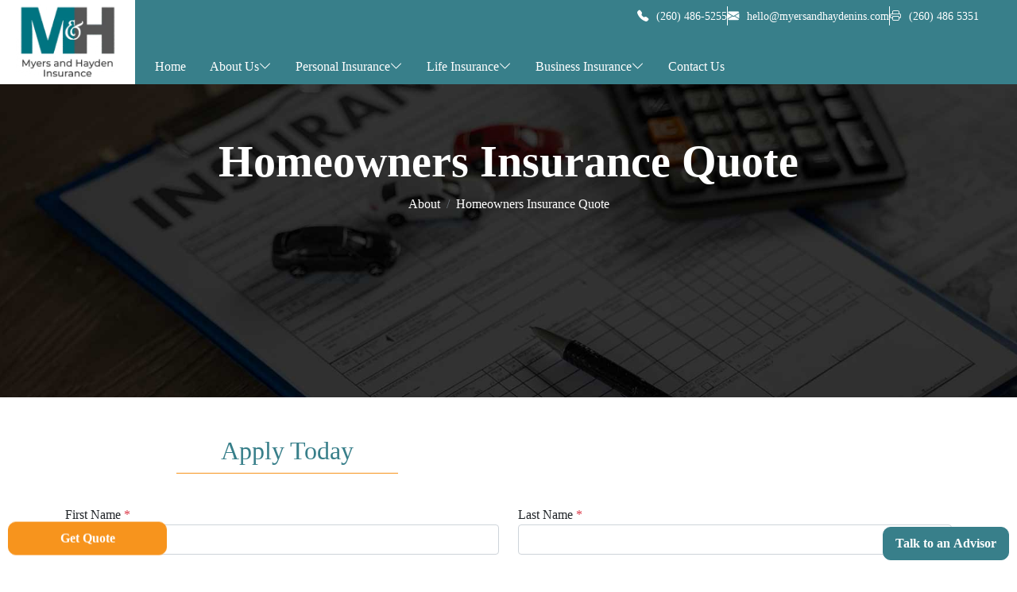

--- FILE ---
content_type: text/html; charset=utf-8
request_url: https://www.myersandhaydenins.com/homeowners-insurance/
body_size: 22256
content:
<!DOCTYPE html>
<html lang="en">
<head>
    <meta charset="utf-8" />
    <meta name="viewport" content="width=device-width, initial-scale=1.0" />
    <title>Homeowners Insurance Quote - MyersHaydenInsurance</title>

    <link rel="shortcut icon" href="/images/fav-icon.png" type="image/x-icon">
    

    <link rel="stylesheet" href="https://cdn.jsdelivr.net/npm/bootstrap-icons@1.11.3/font/bootstrap-icons.min.css">
    <link rel="stylesheet" href="/lib/bootstrap/dist/css/bootstrap.min.css?v=djO3wMl9GeaC_u6K-ic4Uj_LKhRUSlUFcsruzS7v5ms" />
    <link rel="stylesheet" href="/css/slick.css?v=3h45mwconzsKjTUULjY-EoEkoRhXcOIU4l5YAw2tSOU" />
    <link rel="stylesheet" href="/css/stylesheet.css?v=uF9_dV1zX2CAQBA7_WmsaQ0PchHMPaEcnFhRsVFu2pA" />
    <link rel="stylesheet" href="/css/toastr.min.css?v=ENFZrbVzylNbgnXx0n3I1g__2WeO47XxoPe0vkp3NC8" />


    <style>

        /*   #userwayAccessibilityIcon {
                            bottom: -74px !important;
                            top: unset !important;
                            right: -15px !important;
                            left: auto !important;
                        } */

        body .uwy.userway_p1 .userway_buttons_wrapper {
            top: 120px !important;
            left: calc(100vw - 23px) !important;
        }

        /* Resize inner icon (optional) */
        #userwayAccessibilityIcon img,
        #userwayAccessibilityIcon svg {
            width: 100% !important;
            height: 100% !important;
        }

    </style>

</head>
<body>

    <div b-q9i7hilzsg id="loader-wrapper">
        <div b-q9i7hilzsg id="loader"></div>
    </div>
    <div b-q9i7hilzsg class="wrapper">
        
<header>
    <div class="d-flex justify-content-between">

        <div class="logo">
            <div class="logo-img">
                <a href="/"> <img src="/images/MH-logo.png" alt="Logo image" /></a>
            </div>
        </div>
        
        <div class="right-nav-section d-flex flex-column justify-content-between  pe-lg-5 pt-2">
            <div class="top-section  justify-content-end align-items-center d-none d-lg-flex">
                <div class="contact">
                    <a href="tel:+2604865255" class="open-accessibility-text"><i class="bi bi-telephone-fill"></i> (260) 486-5255</a>
                </div>

                <div class="contact">
                    <a href="mailto:hello@myersandhaydenins.com" class="open-accessibility-text"><i class="bi bi-envelope-fill"></i> hello@myersandhaydenins.com</a>
                </div>

                <div class="contact">
                    <a href="fax:hello@myersandhaydenins.com" class="open-accessibility-text"><i class="bi bi-printer"></i>  (260) 486 5351</a>
                </div>
            </div>


            <div class=" d-flex justify-content-end align-items-center  d-lg-none">
               
                <div class="hamburg-menu">
                    <button class="btn hamburg-btn p-1 text-white"><i class="bi bi-list"></i></button>
                </div>
            </div>

            <nav class="navigation-menu">
                <div class="menu-header d-flex justify-content-between align-items-center d-lg-none">
                    <h3 class="mb-0 open-accessibility-text">Menu</h3>

                    <button class="btn menu-close"><i class="bi bi-x-lg"></i></button>
                </div>

                <ul class="list-unstyled">
                    <li><a class=" " href="/">Home</a></li>

                    <li class="drop-link">
                        <a class="d-flex justify-content-between gap-2 open-accessibility-text " href="/about-us">About Us <i class="bi bi-chevron-down"></i></a>
                    
                        <div class="dropdown">
                            <ul>
                                <li><a class=" " href="/independent-agency">Independent Agency</a></li>
                                <li><a class=" " href="/join-us">Join Us</a></li>
                                <li><a class=" " href="/text-opt-in">Text Opt-In</a></li>
                                <li><a class=" " href="/insurance-company">Insurance Carriers</a></li>
                                <li><a class=" " href="/support-center">Service Center</a></li>
                                <li><a class=" " href="/Testimonials">Testimonials</a></li>
                                <li><a class=" " href="/refer-friend">Refer A Friend</a></li>
                                <li><a class=" " href="/quote">Quote</a></li>

                            </ul>
                        </div>

                    </li>

                    <li class="drop-link">
                        <a href="#" class="d-flex justify-content-between gap-2 open-accessibility-text ">Personal Insurance <i class="bi bi-chevron-down"></i></a>

                        <div class="dropdown">
                            <ul>

                                <li><a class=" " href="/auto-insurance">Auto Insurance</a></li>
                                <li><a class=" " href="/home-insurance">Home Insurance</a></li>
                                <li><a class=" " href="/renters-insurance">Renters Insurance</a></li>
                                <li><a class=" " href="/personal-insurance">See All</a></li>
                               
                            </ul>
                        </div>

                    </li>

                    <li class="drop-link">
                        <a href="#" class="d-flex justify-content-between gap-2 ">Life Insurance <i class="bi bi-chevron-down"></i></a>

                        <div class="dropdown">
                            <ul>
                                <li><a class=" " href="/term-life-insurance">Term Life Insurance</a></li>
                                <li><a class=" " href="/Whole-life-insurance">Whole Life Insurance</a></li>
                                <li><a class=" " href="/life-insurance">See All</a></li>
                               
                            </ul>
                        </div>

                    </li>

                    <li class="drop-link">
                        <a href="#" class="d-flex justify-content-between gap-2 ">Business Insurance <i class="bi bi-chevron-down"></i></a>

                        <div class="dropdown">
                            <ul>
                                <li><a class=" " href="/business-owners-insurance">Business Owners Insurance</a></li>
                                <li><a class=" " href="/commercial-umbrella-insurance">Commercial Umbrella Insurance</a></li>
                                <li><a class=" " href="/general-liability-insurance">General Liability Insurance</a></li>
                                <li><a class=" " href="/business-insurance">See All</a></li>
                            </ul>
                        </div>

                    </li>


                    <li><a class=" " class="open-accessibility-text" href="/contact">Contact Us</a></li>
                </ul>

            </nav>

        </div>


    </div>

</header>

        <main b-q9i7hilzsg role="main" >
            
<div class="banner-section">

    <h1 class="d-none">
        Homeowners Insurance Quote
    </h1>

    <div class="inner-banner-content">

        <img src="/images/inner-page-header.jpg" alt="Inner page header">


        <div class="innertop-header-content">
            <h2>Homeowners Insurance Quote</h2>

            <nav aria-label="breadcrumb ">
                <ol class="breadcrumb justify-content-center">
                    <li class="breadcrumb-item"><a href="/">About</a></li>
                    <li class="breadcrumb-item active" aria-current="page">Homeowners Insurance Quote</li>
                </ol>
            </nav>

        </div>

    </div>

</div>



<section class="contact-form-section my-5">
    <div class="container">


        <div class="mt-5">
            <div class="headding-section text-center">
                <h3>Apply Today</h3>
            </div>

            <div class="contact-form pb-4">

                <input type="hidden" name="Subject" value="Homeowners Insurance Quote" />
                <div class="row">
                    <div class="col-12 col-sm-6">
                        <div class="form-group mb-4">
                            <label>First Name <span class="text-danger">*</span></label>
                            <input type="text" name="name" class="form-control">
                        </div>
                    </div>

                    <div class="col-12 col-sm-6">
                        <div class="form-group mb-4">
                            <label>Last Name <span class="text-danger">*</span></label>
                            <input type="text" name="lname" class="form-control">
                        </div>
                    </div>

                    <div class="col-12 col-sm-6">
                        <div class="form-group ">
                            <label>Email <span class="text-danger">*</span></label>
                            <input type="email" name="email" class="form-control">
                        </div>
                    </div>

                    <div class="col-12 col-sm-6">
                        <div class="form-group ">
                            <label>Phone <span class="text-danger">*</span></label>
                            <input type="phone" name="phone" class="form-control">
                        </div>
                    </div>


                    <div class="col-12">
                        <div class="form-group mb-4">
                            <label>Message <span class="text-danger">*</span></label>
                            <textarea class="form-control textarea" name="message"></textarea>
                        </div>
                    </div>
                </div>

                <div class="form-group mb-4">
                    <div class="form-group">
                        <fieldset class="captchaField">
                            <span id="SuccessMessage" class="success">Thanks! , you can now fill the form!</span>
                            <input type="text" id="UserCaptchaCode" class="CaptchaTxtField" name="captcha" placeholder='Enter Captcha'>
                            <span id="WrongCaptchaError" class="error"></span>
                            <div class='CaptchaWrap d-flex align-items-center mb-1 gap-1'>
                                <div id="CaptchaImageCode" class="CaptchaTxtField">
                                    <canvas id="CapCode" class="capcode" width="300" height="80"></canvas>
                                </div>
                                <button type="button" class="ReloadBtn" onclick='CreateCaptcha();'>
                                    <img src="/images/refresh-ic.svg" />
                                </button>
                            </div>
                        </fieldset>
                    </div>
                </div>

                <div class="form-group mb-4">
                    <p id="consent">
                        <input type="checkbox" class="form-check-input me-2" id="consent_tag" name="sms_consent" value="something">
                        By agreeing to receive text messages from Myers & Hayden Insurance ("The Agency"), you authorize the Agency
                        and its representatives to send messages about your insurance policies, transactions, and other services. You c
                        onfirm that you are the owner or authorized user of the mobile number provided. Please notify us if this changes.
                        You are responsible for any message and data charges. The Agency's <a href="/privacy-policy"> Privacy Policy</a> is available on our website, and
                        a hard copy can be requested. If you do not agree with these terms, do not submit the form. To stop receiving messages,
                        text STOP to The Agency. To opt back in, you'll need to resubmit this consent form.
                    </p>
                </div>

                <div>
                    <button class="btn view-more-btn py-2 d-flex gap-2 align-items-center w-auto sendQuoteMailjs">Submit <i class="bi bi-arrow-right"></i></button>
                </div>


            </div>

        </div>

    </div>

</section>

        </main>



        <section b-q9i7hilzsg id="quote-section" class="quote-section">
            <div b-q9i7hilzsg id="get-quote" class="get-quote ">

                <div b-q9i7hilzsg class="quote-body">
                    <ul b-q9i7hilzsg class="ps-0">
                        <li b-q9i7hilzsg>
                            <a href="/auto-insurance-3">Auto Insurance</a>
                        </li>

                        <li b-q9i7hilzsg>
                            <a href="/homeowners-insurance">Homeowners Insurance</a>
                        </li>

                        <li b-q9i7hilzsg>
                            <a href="/renters-insurance-2">Renters Insurance</a>
                        </li>

                        <li b-q9i7hilzsg>
                            <a href="/motorcycle-insurance-quote">Motorcycle Insurance</a>
                        </li>

                        <li b-q9i7hilzsg>
                            <a href="/bond-request-quote">Bond Request Form</a>
                        </li>


                        <li b-q9i7hilzsg>
                            <a href="/commercial-auto-insurance-quote">Commercial Auto Insurance</a>
                        </li>

                        <li b-q9i7hilzsg>
                            <a href="/general-liability-insurance-quote">General Liability Insurance</a>
                        </li>

                        <li b-q9i7hilzsg>
                            <a href="/business-owners-bop-quote">Business Owners (BOP) Insurance</a>
                        </li>
                    </ul>
                </div>

                <div b-q9i7hilzsg class="d-flex justify-content-between w-100">
                    <button b-q9i7hilzsg class="btn view-more-btn get-quote-btn">Get Quote</button>

                    <a href="/contact">
                        <button b-q9i7hilzsg class="btn view-more-btn fill-button">Talk to an Advisor</button>
                    </a>
                </div>
                
                

            </div>
        </section>


        <footer>
    <div class="container">

        <div class="footer-top">
            <div class="logo-img mb-4">
                <img src="/images/MH-logo-white.png" alt="logo">
            </div>
            <p>Since 1988, Myers & Hayden Insurance has helped Indiana families and businesses make confident insurance choices with competitive coverage and responsive support.</p>

            <ul class="list-unstyled d-sm-flex flex-wrap  gap-3 justify-content-center">
                <li><i class="bi bi-telephone-fill"></i> 260-486-5255 </li>
                <li class="d-none d-md-block">|</li>
                <li><i class="bi bi-envelope-fill"></i> hello@myersandhaydenins.com</li>
                <li class="d-none d-md-block">|</li>
                <li><i class="bi bi-geo-fill"></i> 3490 Stellhorn Rd Fort Wayne IN 46815</li>
            </ul>
            <p>Based in Fort Wayne; serving Indiana, Ohio, Illinois, and Michigan.</p>

            <ul class="follow-me d-flex justify-content-center gap-3 list-unstyled">
                <li> <a href="#" target="_blank"><i class="bi bi-facebook"></i></a></li>
                <li> <a href="#" target="_blank"><i class="bi bi-instagram"></i></a></li>
            </ul>

            <ul class="list-unstyled">
                <li><a class="text-white" href="https://www.myersandhaydenins.com/images/mayer-sitemap.xml">Sitemap</a></li>
            </ul>
        </div>

        <div class="foot-bot pb-5">
            <div class="row">
                <div class="col-12 col-sm-6 col-lg-4">
                    <h3>Personal Insurance</h3>

                    <ul class=" list-unstyled">
                        <li><a class="d-flex align-items-center gap-2" href="/home-insurance"><i class="bi bi-arrow-right-short"></i> Home Insurance</a></li>
                        <li><a class="d-flex align-items-center gap-2" href="/condo-insurance"><i class="bi bi-arrow-right-short"></i> Condo Insurance</a></li>
                        <li><a class="d-flex align-items-center gap-2" href="/individual-health-insurance"><i class="bi bi-arrow-right-short"></i> Individual Health Insurance</a></li>
                        <li><a class="d-flex align-items-center gap-2" href="/rv-insurance"><i class="bi bi-arrow-right-short"></i> RV Insurance</a></li>
                        <li><a class="d-flex align-items-center gap-2" href="/personal-insurance"><i class="bi bi-arrow-right-short"></i> See All</a></li>
                    </ul>
                </div>

                <div class="col-12 col-sm-6 col-lg-4">
                    <h3>Business Insurance</h3>
                    <ul class="list-unstyled">
                        <li><a class="d-flex align-items-center gap-2" href="/business-owners-insurance"><i class="bi bi-arrow-right-short"></i> Business Owners</a> </li>
                        <li><a class="d-flex align-items-center gap-2" href="/commercial-umbrella-insurance"><i class="bi bi-arrow-right-short"></i> Commercial Umbrella</a> </li>
                        <li><a class="d-flex align-items-center gap-2" href="/general-liability-insurance"><i class="bi bi-arrow-right-short"></i> General Liability</a> </li>
                        <li><a class="d-flex align-items-center gap-2" href="/cyber-liability-insurance"><i class="bi bi-arrow-right-short"></i> Cyber Liability Insurance</a> </li>
                        <li><a class="d-flex align-items-center gap-2" href="/business-insurance"><i class="bi bi-arrow-right-short"></i> See All</a> </li>
                    </ul>
                </div>


                <div class="col-12 col-sm-6 col-lg-4">
                    <h3>Life Insurance</h3>

                    <ul class="list-unstyled">
                        <li><a class="d-flex align-items-center gap-2" href="/key-person-life-insurance"><i class="bi bi-arrow-right-short"></i> Key Person Life Insurance</a> </li>
                        <li><a class="d-flex align-items-center gap-2" href="/term-life-insurance"><i class="bi bi-arrow-right-short"></i> Individual Life Insurance</a> </li>
                        <li><a class="d-flex align-items-center gap-2" href="/Whole-life-insurance"><i class="bi bi-arrow-right-short"></i> Mortgage Protection Insurance</a> </li>
                        <li><a class="d-flex align-items-center gap-2" href="/life-insurance"><i class="bi bi-arrow-right-short"></i> See All</a> </li>
                    </ul>
                </div>


            </div>
        </div>

        <div class="foot-end text-center d-flex flex-column flex-md-row justify-content-between align-items-center">
            <ul class="list-unstyled d-flex justify-content-center justify-content-md-end mb-0">
                <li>
                    <a href="/privacy-policy">Privacy Policy</a>
                </li>
                <li>|</li>
                <li>
                    <a href="/terms-and-conditions">Terms & Conditions</a>
                </li>
            </ul>
            <p class="mb-0">
                ©2025 Myers & Hayden Insurance
             </p>

        </div>
    </div>
</footer>

    </div>


    <script src="/lib/jquery/jquery.min.js?v=meaR-uXojrNrr7JHWLNfD5kHCClfjyq-IiGJHjKPd2o"></script>
    <script src="/lib/bootstrap/dist/js/bootstrap.bundle.min.js?v=fh8VA992XMpeCZiRuU4xii75UIG6KvHrbUF8yIS_2_4"></script>
    <script src="/js/slick.min.js?v=DHF4zGyjT7GOMPBwpeehwoey18z8uiz98G4PRu2lV0A"></script>
    <script src="/js/capcha.js?v=Yw8reLVwJsuWgk_9ZGUpgF4Ipybq3My7gswDhBR6f5o"></script>
    <script src="/js/main.js?v=OE1pmYi9IpWaQCAjlaA8N93Frpu13c1rR4V8f9T8tnU"></script>
    <script src="/js/common.js?v=bC_4eOqMdVSDYRMeZAFob0W1op3Tma5EKY8CY8S_cwE"></script>
    <script src="/js/toastr.min.js?v=3blsJd4Hli_7wCQ-bmgXfOdK7p_ZUMtPXY08jmxSSgk"></script>
    
    
    <script src="/js/quoteMail.js?v=16TaEGObetrUCR2kKhg59g_x1Y_21soNJkrpjeLhkyw"></script>

    

    <script>
        (function (d) {
            var s = d.createElement("script");
            s.setAttribute("data-account", "aB123cD456");
            s.setAttribute("src", "https://cdn.userway.org/widget.js");
            (d.body || d.head).appendChild(s);
        })(document);
    </script>

    <script>
        window.addEventListener('scroll', function () {
            const button = document.getElementById('get-quote');
            const footer = document.getElementById('quote-section');
            const footerTop = footer.getBoundingClientRect().top;
            const windowHeight = window.innerHeight;

            if (footerTop <= windowHeight) {
                button.classList.add('position-relative');
            } else {
                button.classList.remove('position-relative');
            }
        });
    </script>

    <script>
        $(document).ready(function () {
            // Toggle the box when button is clicked
            $('.get-quote-btn').on('click', function (e) {
                e.stopPropagation(); // prevent the click from bubbling
                $('.quote-body').slideToggle();
            });

            // Close the box when clicking outside
            $(document).on('click', function (e) {
                if (!$(e.target).closest('.quote-body, .get-quote-btn').length) {
                    $('.quote-body').slideUp();
                }
            });
        });
    </script>


</body>
</html>


--- FILE ---
content_type: text/css
request_url: https://www.myersandhaydenins.com/css/stylesheet.css?v=uF9_dV1zX2CAQBA7_WmsaQ0PchHMPaEcnFhRsVFu2pA
body_size: 36363
content:
* {
  margin: 0;
  padding: 0;
  box-sizing: border-box;
}

:root {
    --primary-color: #387F8A;
    --secondary-color: #565656;
    --darkgrey-color: #3d3d3d;
    --grey-color: #9C9C9C;
    --grey-lightcolor: #F1F1F1;
    --color-orange: #F7941D;
}

body {
  width: 100%;
  font-family: "Poppins";
}

h1, h2, h3, h4, h5, h6, .btn, .h1, .h2, .h3, .h4, .h5, .h6 {
  font-family: "Playfair Display";
  font-weight: 600;
}

a {
  text-decoration: none;
  color: #000;
}
a:hover {
  color: #000;
}

.text-primery {
  color: var(--secondary-color);
}

.wrapper {
  width: 100%;
}

.banner-section {
  width: 100%;
}

main{
    margin-top:100px;
}

header {
  position: fixed;
  top: 0;
  left: 0;
  right: 0;
  background: var(--primary-color);
  z-index: 999;
  transition: 0.7s ease-in-out;
}
header .container-fluid {
  width: 85%;
}
header .top-section .contact {
  border-right: solid 1px #fff;
  padding-inline: 20px;
}
header .top-section .contact:last-child {
  border-right: none;
}
header .top-section .contact a {
  font-size: 0.9rem;
  color: #fff;
  text-decoration: none;
}
header .top-section .contact a i {
  margin-right: 6px;
}
    header .logo .logo-img {
        background: #fff;
        padding: 5px 20px;
        width: 170px;
        display: flex;
        justify-content: center;
    }
/*header .logo .logo-img {
  width: 100px;
}*/
header .logo .logo-img img {
  width: 100%;
}
header .right-nav-section {
  width: calc(100% - 180px);
}
header .navigation-menu ul {
  display: flex;
  justify-content: end;
  margin-bottom: 0;
}
header .navigation-menu ul li a {
  text-decoration: none;
  color: #fff;
  font-size: 1rem;
  padding: 10px 15px;
  display: block;
  transition: 0.5s ease;
  position: relative;
}
header .navigation-menu ul li a:after {
  content: "";
  width: 0;
  height: 2px;
  background: var(--color-orange);
  position: absolute;
  bottom: 0;
  left: 0;
  transition: 0.5s ease;
}
header .navigation-menu ul li a.active:after {
  content: "";
  width: 100%;
}
header .navigation-menu ul li a:hover:after {
  content: "";
  width: 100%;
}
header .navigation-menu ul li.drop-link {
  position: relative;
}
header .navigation-menu ul li.drop-link .dropdown {
  display: none;
  position: absolute;
  top: 100%;
  left: 0;
  width: 250px;
  background: #fff;
  box-shadow: 2px 3px 10px -3px rgba(0, 0, 0, 0.28);
  color: #000;
}
header .navigation-menu ul li.drop-link .dropdown ul {
  display: block;
  padding-left: 0;
}
header .navigation-menu ul li.drop-link .dropdown ul li {
  list-style: none;
}
header .navigation-menu ul li.drop-link .dropdown ul li a {
  color: #000;
}
header .navigation-menu ul li.drop-link .dropdown ul li.subdrop .subdrop-down {
  display: none;
  position: absolute;
  top: 85%;
  left: 100%;
  width: 250px;
  background: #fff;
  color: #000;
  box-shadow: 2px 3px 10px -3px rgba(0, 0, 0, 0.28);
}
header .navigation-menu ul li.drop-link .dropdown ul li.subdrop .subdrop-down ul {
  display: block;
  padding-left: 0;
}
header .navigation-menu ul li.drop-link .dropdown ul li.subdrop .subdrop-down ul li {
  list-style: none;
}
header .navigation-menu ul li.drop-link .dropdown ul li.subdrop .subdrop-down ul li a {
  color: #000;
}
header .navigation-menu ul li.drop-link .dropdown ul li.subdrop .subdrop-down.left-drop {
  left: -100%;
}
header .navigation-menu ul li.drop-link .dropdown ul li.subdrop:hover .subdrop-down {
  display: block;
}
header .navigation-menu ul li.drop-link:hover .dropdown {
  display: block;
}

/*.scroll-down header {
  transform: translate3d(0, -100%, 0);
}

.scroll-up header {
  transform: none;
  box-shadow: 0 0.5rem 1rem rgba(0, 0, 0, 0.15) !important;
}*/

    header.scroll-down {
        /*transform: translate3d(0, -100%, 0);*/
        top: -100% !important;
    }

    header.scroll-up {
        /*transform: none;*/
        top: 0 !important;
        box-shadow: 0 0.5rem 1rem rgba(0, 0, 0, 0.15) !important;
    }

.scroll-down .logo-section img {
  width: 60px;
}

.banner-content {
  width: 100%;
  /*height: 900px;*/
  position: relative;
}
/*.banner-content::before {
  content: "";
  width: 100%;
  height: 100%;
  left: 0;
  top: 0;
  position: absolute;
  z-index:1;
  background: linear-gradient(90deg, #101A11 14.62%, rgba(16, 26, 17, 0) 98.05%);
}*/
.banner-content video {
  width: 100%;
  height: 100%;
  object-fit: cover;
}
.banner-content .banner-data {
  position: absolute;
  max-width: 910px;
  top: 50%;
  left: 50%;
  padding: 40px;
  z-index:3;
  transform: translate(-50%, -50%);
  text-align:center;
  color: #fff;
}
.banner-content .banner-data h2 {
  font-size: 3rem;
  margin-bottom: 1rem;
}
.banner-content .banner-data p {
  font-size: 1rem;
  margin-bottom: 2.5rem;
}
.banner-content .banner-data .btn {
  background: #fff;
  color: var(--primary-color);
  padding:10px;
  font-size: 1.2rem;
  width: 160px;
}

    .banner-content .banner-data .btn i{
        transition:all 0.5s ease-in-out;
    }

.banner-content .banner-data .btn:hover {
  background: var(--primary-color);
  color:#fff;
}

    .banner-content .banner-data .btn:hover i{
        margin-left: 10px;
    }
        .icon-img {
  width: 80px;
  margin: 0 auto;
  margin-bottom: 20px;
}
.icon-img img {
  width: 100%;
}

.banner-bottom-section {
  margin-top: -80px;
  position: relative;
  z-index:4;
}
    .banner-bottom-section .main-service-box {
        width: 100%;
        padding: 20px 15px;
        background: #fff;
        border-radius: 12px;
        box-shadow: 0 0.5rem 1.2rem rgba(0, 0, 0, 0.096) !important;
        position:relative;
    }

    .banner-bottom-section .main-service-box:after {
        content:'';
        width:60%;
        height:2px;
        position:absolute;
        bottom:0;
        left:0;
        right:0;
        margin:0 auto;
        z-index:9;
        background:var(--color-orange);
        transition:all 0.5s ease-in-out;
    }
        .banner-bottom-section .main-service-box a {
  color: #000;
}
.banner-bottom-section .main-service-box .icon-img {
  width: 40px;
  margin: 0 auto;
  margin-bottom: 20px;
  transition: 0.5s ease;
}
.banner-bottom-section .main-service-box .icon-img img {
  width: 100%;
}
.banner-bottom-section .main-service-box h4 {
  font-size: 1.1rem;
  text-align: center;
  margin-bottom: 1.2rem;
  transition: 0.5s ease;
}
.banner-bottom-section .main-service-box:hover .icon-img {
  transform: scale(1.1);
}
.banner-bottom-section .main-service-box:hover h4 {
  color: var(--secondary-color);
}

        .banner-bottom-section .main-service-box:hover:after {
            width:90%;
        }

.headding-section {
  margin-bottom: 50px;
  width: 50%;
  margin-inline: auto;
  position: relative;
}
.headding-section h3 {
  font-size: 2rem;
  color: var(--primary-color);
  font-weight: 400;
}
.headding-section h5 {
  font-size: 1.5rem;
  color: var(--secondary-color);
  font-weight: 400;
  font-family: "Poppins";
  width: fit-content;
  margin: 0 auto;
  background: #fff;
  padding: 2px 5px;
  position: relative;
}
/*.headding-section h5:before {
  content: "";
  position: absolute;
  width: 40px;
  height: 1px;
  top: 50%;
  transform: translateY(-50%);
  left: -55px;
  background: var(--secondary-color);
}
.headding-section h5:after {
  content: "";
  position: absolute;
  width: 40px;
  height: 1px;
  top: 50%;
  transform: translateY(-50%);
  left: unset;
  right: -55px;
  background: var(--secondary-color);
}*/
.headding-section h6 {
  font-size: 1.1rem;
  color: #000;
  font-weight: 300;
}
.headding-section:after {
  content: "";
  width: 50%;
  height: 1px;
  position: absolute;
  bottom: -10px;
  left: 0;
  right: 0;
  margin: 0 auto;
  background: var(--color-orange);
}
.headding-section.left-heading {
  margin-inline: unset;
  width: 100%;
}
.headding-section.left-heading h5 {
  margin: unset;
}
.headding-section.left-heading h5:before {
  display: none;
}
.headding-section.left-heading:after {
  margin: 0;
  left: 0;
}

.view-more-btn {
    background: #fff;
    color: var(--color-orange);
    border: solid 1px var(--color-orange);
    font-size: 1rem;
    padding: 8px 15px;
    white-space: nowrap;
    border-radius: 10px;
    transition:all 0.2s ease-in-out;
}
    .view-more-btn i {
        transition: all 0.6s ease-in-out;
    }

    .view-more-btn:hover {
        background: var(--color-orange);
        color: #fff;
    }

    .view-more-btn:hover i{
       margin-left:10px;
    }

    .view-more-btn.fill-button {
        background:var(--primary-color);
        color:#fff;
        border-color:var(--primary-color);
    }

    .view-more-btn.fill-button:hover {
        background: var(--color-orange);
        color: #fff;
        border-color: var(--primary-color);
    }

.why-choose-section {
    background: var(--primary-color);
    position: relative;
    margin-top: 30px;
}

/*    .why-choose-section:after {
        content: '';
        width: 100px;
        height: 100%;
        position: absolute;
        top: 0;
        left: unset;
        right: 0;
        background: var(--darkgrey-color);
        z-index: 1;
    }

    .why-choose-section:before {
        content: '';
        width: 100px;
        height: 100%;
        position: absolute;
        top: 0;
        left: 0;
        right: unset;
        background: var(--darkgrey-color);
        z-index: 1;
    }*/

.steps-row .card .h4{
    color:var(--grey-color);
    font-size:1.2rem;
    position:absolute;
    right:10px;
    top:10px;
}

    .why-choose-section .headding-section h5, .why-choose-section .headding-section h3, .why-choose-section p {
        color: #fff;
        text-align: center;
        background: none;
    }

.abot-img {
    border-radius: 10px;
    overflow: hidden;
}

 .abot-img img {
   transition:all 0.5s ease-in-out;
 }

.abot-img:hover img {
    transform:scale(1.1);
}

.about-section .about-img-content {
    background:var(--primary-color);
    padding:20px;
    text-align:center;
    color:#fff;
    display:flex;
    align-items:center;
    height:100%;
}

    .about-section .about-img-content.about-end{
        background:var(--secondary-color);
    }

    .about-section .abot-img .profile-photo {
        width: 280px;
        height: 330px;
        position: absolute;
        right: 30px;
        top: 50%;
        transform: translateY(-70%);
        z-index: 9;
        border: solid 20px #fff;
    }
.about-section .abot-img .profile-photo img {
  width: 100%;
  height: 100%;
  object-fit: cover;
}
.about-section .about-card .card-img {
  width: 70px;
  height: 70px;
  background: #fff;
  border-radius: 50%;
  padding: 12px;
  margin: 0 auto;
  box-shadow: 2px 2px 10px -2px rgba(0, 0, 0, 0.2392156863);
  margin-bottom: 16px;
}
.about-section .about-card .card-img img {
  width: 100%;
  height:100%;
}

.about-right-img .about-box-img {
    width:100%;
    overflow:hidden;
    border-radius:12px;
}

.about-right-img .about-box-img img{
    width: 100%;
    height:100%;
    object-fit:cover;
    transition:all 0.5s ease-in-out;
}

    .about-right-img .about-box-img img:hover {
        transform:scale(1.1);
    }

.trusted-independent .card {
    background: var(--primary-color);
    padding: 15px;
    color: #fff;
    border: none;
    border: solid 1px transparent;
    transition:all 0.5s ease-in-out;
}

.trusted-independent .card-row .col-12:nth-child(3n+1) .card{
    background:var(--secondary-color);
}

    .trusted-independent .card:hover, .trusted-independent .card-row .col-12:nth-child(3n+1) .card:hover {
        background: #fff;
        border: solid 1px var(--primary-color);
        color: var(--primary-color) !important;
    }

.trusted-independent .card p {
    font-size: 0.9rem;
}
    .trusted-independent .card .card-icon {
        width: 70px;
        height: 70px;
        margin:0 auto;
        padding:15px;
        /*margin-top:-35px;*/
        border-radius:50%;
        overflow:hidden;
        background:#fff;
        margin-bottom:20px;
    }

    .trusted-independent .card .card-icon img{
        width:100%;
    }


.what-make-special-section .card {
    background:var(--primary-color);
    color:#fff;
    border-radius:0;
}

.what-make-special-section .card ul li{
    margin-bottom:10px;
}

.what-make-special-section  .col-12:last-child .card {
    background: var(--secondary-color);
}

.aword-section .card .card-icon {
    width:70px;
    height:70px;
    border-radius:50%;
    overflow:hidden;
    padding:15px;
    margin:0 auto;
    border:solid 1px var(--primary-color);
    margin-bottom:10px;
}

.aword-section .card {
    height:100%;
    border-radius:12px;
}

.aword-section .card h5{
    text-align:center;
    color:var(--primary-color);
    margin-bottom:20px;
}

.aword-section .card strong {
    border-radius:20px;
    border:solid 1px var(--secondary-color);
    color:var(--secondary-color);
    padding:1px 8px;
    font-size:0.8rem;
}

.benifits-section{
    background:url(../images/benifits.jpg) no-repeat top;
    background-size:cover;
    background-attachment:fixed;
    height:300px;
}

.servicess-section .service-card {
    border-radius: 12px;
    border: none;
    overflow: hidden;
    margin: 0 auto;
    box-shadow: 2px 2px 10px -2px rgba(0, 0, 0, 0.2392156863);
    height: 100%;
    padding-block: 20px;
    justify-content: space-between;
}

.servicess-section .service-card .h5{
    margin-bottom:15px;
    display:block;
}
    .servicess-section .service-card .card-img {
  width: 90%;
  height: 250px;
  margin:0 auto;
  position: relative;
}
.servicess-section .service-card .card-img img {
  width: 100%;
  height: 100%;
  object-fit: cover;
  border-radius: 12px;
  transition: 0.7s ease;
}
.servicess-section .service-card .card-img .card-icon {
  width: 60px;
  height: 60px;
  position: absolute;
  bottom: -20px;
  right: 10px;
  left:unset;
  padding: 10px;
  background: #fff;
  border-radius: 12px;
  box-shadow: 1px 2px 10px -2px rgba(0, 0, 0, 0.233);
}
.servicess-section .service-card .card-img .card-icon img {
  width: 90%;
  object-fit: unset;
}
.servicess-section .service-card:hover .card-img img {
  transform: scale(1.1);
}

.independent-agency .service-card .card-img{
    height:70px;
    background:var(--primary-color);
}

.sell-property-section .property-bg {
    background: var(--grey-lightcolor);
    padding-inline: 50px;
    padding-block: 50px;
    display: flex;
    align-items: center;
}
.sell-property-section .property-img {
  height: 100%;
}
.sell-property-section .property-img img {
  height: 100%;
  object-fit: cover;
}

.mortagage-add-section {
  width: 100%;
  background: url(../images/mortgage-image.jpg) no-repeat top;
  background-attachment: fixed;
  background-size: cover;
  padding-block: 80px;
}
.mortagage-add-section .mortagage-add-box {
  background: rgba(39, 59, 86, 0.91);
  padding: 100px;
  color: #fff;
}
.mortagage-add-section .mortagage-add-box h3, .mortagage-add-section .mortagage-add-box h6 {
  font-weight: 300;
}
.mortagage-add-section .mortagage-add-box h6 {
  margin-bottom: 100px;
}

.paginator .arrow {
  position: absolute;
  top: 50%;
  transform: translateY(-50%);
  z-index: 9;
  background: #fff;
  width: 45px;
  height: 45px;
  border: solid 1px var(--color-orange);
  color: var(--color-orange);
}
.paginator .arrow.next, .paginator .arrow.next2 {
  right: -20px;
  left: unset;
}
.paginator .arrow.prev, .paginator .arrow.prev2 {
  left: -20px;
}
    .paginator .arrow:hover {
        background: var(--color-orange);
        color: #fff;
    }

.carol-vilani-slider-section {
  width: 100%;
}
    .carol-vilani-slider-section .slide-box {
        position: relative;
        width: 100%;
        height: 300px;
        margin-inline: 10px;
        overflow: hidden;
        
    }
.carol-vilani-slider-section .slide-box iframe {
  width: 100%;
  height: 100%;
}
.carol-vilani-slider-section .slide-box img {
  width: 100%;
  height: 100%;
  object-fit: cover;
  transition: 0.5s;
}
.carol-vilani-slider-section .slide-box .video-ic {
  position: absolute;
  top: 50%;
  left: 50%;
  transform: translate(-50%, -50%);
  z-index: 9;
  opacity: 0.8;
  font-size: 3rem;
}
.carol-vilani-slider-section .slide-box:hover img {
  transform: scale(1.1);
}
.carol-vilani-slider-section .slide-box:hover .video-ic {
  opacity: 1;
}

.recently-sold-section .recently-sold-box {
  overflow: hidden;
}
.recently-sold-section .recently-sold-box img {
  transition: 0.5s;
}
.recently-sold-section .recently-sold-box iframe {
  width: 100%;
  height: 600px;
}
.recently-sold-section .recently-sold-box .video-ic {
  position: absolute;
  top: 50%;
  left: 50%;
  transform: translate(-50%, -50%);
  z-index: 9;
  opacity: 0.8;
  font-size: 3rem;
}
.recently-sold-section .recently-sold-box:hover img {
  transform: scale(1.1);
}
.recently-sold-section .recently-sold-box:hover .video-ic {
  opacity: 1;
}

.services-section .card {
  border: solid 1px var(--grey-color);
}
.services-section .card h3 {
  font-size: 1.2rem;
}
.services-section .card h6 {
  margin-bottom: 2rem;
}
.services-section .card:hover {
  border-color: var(--secondary-color);
}
.services-section .card:hover h3 {
  color: var(--secondary-color);
}

.what-weserve-section .what-weserv-image {
  width: 100%;
  height: 100%;
}
.what-weserve-section .what-weserv-image video {
  width: 100%;
  height: 100%;
}
.what-weserve-section .what-weserv-image img {
  width: 100%;
  height: 100%;
  object-fit: cover;
}
.what-weserve-section .what-weserv-content {
  height: 100%;
}
.what-weserve-section .what-weserv-content .row {
  height: 100% !important;
}
.what-weserve-section .what-weserv-content .what-weserve-inner-box {
  background: var(--grey-lightcolor);
  padding: 20px;
  height: 100%;
  padding-bottom: 40px;
}

.Testimonials-section .Testimonials-slide .slick-list {
    /* display: flex;
    align-items: stretch;*/
    padding: 10px 3px;
}

.Testimonials-section .Testimonials-slide .slide-box {
    text-align: center;
    /*flex: 1;*/
    margin-inline: 10px;
    padding-inline: 60px;
    padding-block: 45px;
    box-shadow: 2px 2px 10px -2px rgba(0, 0, 0, 0.2392156863);
    border-radius: 12px;
    background:#fff;
    position:relative;
    z-index:1;
}
.Testimonials-section .Testimonials-slide .slide-box .profile-img {
  width: 60px;
  height: 60px;
  margin: 0 auto;
  border-radius: 50%;
  overflow: hidden;
  margin-bottom: 2rem;
}
.Testimonials-section .Testimonials-slide .slide-box .profile-img img {
  width: 100%;
  height: 100%;
  object-fit: cover;
}
.Testimonials-section .Testimonials-slide .slide-box p {
  position: relative;
}
.Testimonials-section .Testimonials-slide .slide-box p img {
  width: 30px;
  position: absolute;
  z-index: -1;
}
.Testimonials-section .Testimonials-slide .slide-box p img.top {
  top: -30px;
  left: -20px;
}
.Testimonials-section .Testimonials-slide .slide-box p img.bot {
  bottom: -40px;
  top: unset;
  left: unset;
  right: 0;
}
.Testimonials-section .Testimonials-slide .slide-box.slick-active:after {
  border-left: solid 2px var(--grey-color);
}
.Testimonials-section .Testimonials-slide .slick-list {
  position: relative;
}
/*.Testimonials-section .Testimonials-slide .slick-list:after {
  content: "";
  width: 1px;
  height: 100%;
  position: absolute;
  background: var(--grey-color);
  top: 0;
  left: 0;
  right: 0;
  margin: 0 auto;
}
*/

.Testimonials-card {
    background: var(--primary-color);
    height:100%;
    color:#fff;
}

.Testimonials-section .card{
    border-radius:12px;
}

    .Testimonials-section .card:after {
        content: '';
        width: 60%;
        height: 2px;
        position: absolute;
        bottom: 0;
        left: 0;
        right: 0;
        margin: 0 auto;
        z-index: 9;
        background: var(--color-orange);
        transition: all 0.5s ease-in-out;
    }


    .Testimonials-section .card:hover:after {
        width: 90%;
    }

.Testimonials-section .card .review-star li .bi {
    color: var(--color-orange);
    font-size: 1.2rem;
}

    .Testimonials-slide-card {
        background: var(--secondary-color);
    }

.Testimonials-slide-card .paginator .arrow {
    transform: none;
}

.contact-form-section .contact-map {
    width: 100%;
    position: relative;
    height: 100%;
}
.contact-form-section .contact-map iframe {
  width: 100%;
  height: 100%;
}
.contact-form-section .contact-map .map-content {
  position: absolute;
  width: 100%;
  padding: 20px;
  bottom: 10px;
  left: 0;
  background: var(--primary-color);
  color: #fff;
}
.contact-form-section .contact-map .map-content a {
  text-decoration: none;
  color: #fff;
  font-size: 1rem;
}

.form-control {
  padding-block: 0.9rem;
}

.textarea {
  height: 160px;
}


.insurance-section .insurance-box-left {
    background:var(--primary-color);
}

    .insurance-section .insurance-box-left .insurance-section-image {
        width:80%;
        height:100%;
        margin-left:auto;
    }

    .insurance-section .insurance-box-left .insurance-section-image img{
        width: 100%;
        height:100%;
        object-fit:cover;
        margin-left: auto;
    }

.insurance-section .insurance-box-right{
    background:var(--secondary-color);
}

    .insurance-section .insurance-box-right .insurance-section-content {
        width:80%;
        background:#fff;
        height:100%;
        padding:50px;
    }

footer {
    background: var(--primary-color);
    color: #fff;
    padding-top: 40px;
}
footer .footer-top {
  text-align: center;
  border-bottom: solid 1px var(--grey-lightcolor);
  margin-bottom: 20px;
}
footer .footer-top .logo-img {
  width: 250px;
  margin: 0 auto;
  margin-bottom: 20px;
}
footer .footer-top .logo-img img {
  width: 100%;
}
footer .foot-bot h3 {
  font-size: 1.2rem;
  margin-bottom: 1rem;
}
footer .foot-bot ul li {
  font-size: 0.9rem;
  font-weight: 300;
}
footer .foot-bot ul li a {
  text-decoration: none;
  color: #fff;
  padding-block:10px;
  display:block;
}

    footer .foot-bot ul li a i{
        transition:all 0.5s ease-in-out;
    }

    footer .foot-bot ul li a:hover i {
        margin-right:6px;
    }

footer .foot-bot ul.company-profile-logo li a {
  width: 150px;
  display: block;
}
footer .foot-bot ul.company-profile-logo li a img {
  width: 100%;
}
footer .follow-me {
  gap: 20px;
}
footer .follow-me li a {
  font-size: 2rem;
  color: #fff;
}
footer .foot-end {
  padding-block: 10px;
  border-top: solid 1px #fff;
}
footer .foot-end p {
  font-size: 0.9rem;
}
footer .foot-end p a {
  color: #fff;
}
footer .foot-end ul li a {
  color: #fff;
  text-decoration: none;
  font-size: 0.9rem;
  padding: 0 10px;
}

.overly {
  display: none;
  background: rgba(0, 0, 0, 0.199);
  position: fixed;
  top: 0;
  left: 0;
  width: 100%;
  height: 100vh;
}
.overly.show {
  display: block;
}

.inner-banner-content {
  width: 100%;
  height: 400px;
}
.inner-banner-content img {
  width: 100%;
  height: 100%;
  object-fit: cover;
}
.inner-banner-content .innertop-header-content {
  position: absolute;
  left: 0;
  right: 0;
  margin: 0 auto;
  top: 170px;
  width: fit-content;
  text-align: center;
}
.inner-banner-content .innertop-header-content h2 {
  color: #fff;
  font-size: 3.5rem;
}
.inner-banner-content .innertop-header-content .breadcrumb li, .inner-banner-content .innertop-header-content .breadcrumb a {
  color: #fff;
}

.accordion .accordion-item {
  border: none;
  box-shadow: 0px 5px 8px -4px rgba(0, 0, 0, 0.24);
}
.accordion .accordion-item .accordion-button {
  font-size: 1.4rem;
}
.accordion .accordion-item .accordion-button:not(.collapsed) {
  color: var(--primary-color);
  background: none;
}

.insurence-patch-image .card {
  background: var(--grey-lightcolor);
  border: 0;
  margin-left: -60px;
  position: relative;
  z-index: -1;
  padding-left: 80px;
  padding-block: 20px;
}

.request-quote-section {
  background: var(--grey-lightcolor);
  padding-block: 30px;
}
.request-quote-section .headding-section h5 {
  background: var(--grey-lightcolor);
  position: relative;
}

.business-insurance-content .card{
    height:100%;
}

.business-insurance-content .card .card-img {
    width: 100%;
    height: 200px;
}

.business-insurance-content .card .card-img img{
    width: 100%;
    height: 100%;
    object-fit:cover;
}

.insurance-fix-section{
    background:url();
}

.insurance-fix-section {
    background: url(../images/inner-page-attachment.jpg) no-repeat top;
    background-size: cover;
    background-attachment: fixed;
    height: 450px;
}

    .insurance-fix-section .insurance-fix-content {
        width: 60%;
        height: 100%;
        padding: 50px;
        padding-left: 100px;
        background: rgb(0 0 0 / 46%);
        color: #ffffff;
    }
    /* The Loader */
    #loader-wrapper {
        display: none;
        position: fixed;
        top: 0;
        left: 0;
        width: 100%;
        height: 100%;
        z-index: 1000;
        overflow: hidden;
        background: rgb(0 0 0 / 70%);
    }

        #loader {
            display: block;
            position: relative;
            left: 50%;
            top: 50%;
            width: 150px;
            height: 150px;
            margin: -75px 0 0 -75px;
            border-radius: 50%;
            border: 3px solid transparent;
            border-top-color: #16a085;
            -webkit-animation: spin 1.7s linear infinite;
            animation: spin 1.7s linear infinite;
            z-index: 11;
        }

    #loader:before {
        content: "";
        position: absolute;
        top: 5px;
        left: 5px;
        right: 5px;
        bottom: 5px;
        border-radius: 50%;
        border: 3px solid transparent;
        border-top-color: #e74c3c;
        -webkit-animation: spin-reverse 0.6s linear infinite;
        animation: spin-reverse 0.6s linear infinite;
    }

    #loader:after {
        content: "";
        position: absolute;
        top: 15px;
        left: 15px;
        right: 15px;
        bottom: 15px;
        border-radius: 50%;
        border: 3px solid transparent;
        border-top-color: #f9c922;
        -webkit-animation: spin 1s linear infinite;
        animation: spin 1s linear infinite;
    }
/*carior section*/

.carriers-section .card{
    border-radius:12px;
}

.carrier-section .card {
    border: solid 1px #fff !important;
}

.carrier-section .card:hover {
    border: solid 1px var(--primary-color) !important;
}
/*carior section end*/


/*capcha*/

.captchaField {
    border: 1px solid var(--darkGrey-color);
    /*padding: 15px;*/
    max-width: 400px;
    border-radius: 5px;
}



.CaptchaWrap {
    position: relative;
}



.CaptchaTxtField {
    border-radius: 5px;
    border: 1px solid #ccc;
    display: block;
    box-sizing: border-box;
}

#UserCaptchaCode {
    padding: 15px 10px;
    outline: none;
    font-size: 18px;
    width: 100%;
}

#CaptchaImageCode {
    position: relative;
    text-align: center;
    margin-top: 15px;
    padding: 0px 0;
    width: calc(100% - 42px);
    overflow: hidden;
}

.capcode {
    font-size: 46px;
    display: block;
    -moz-user-select: none;
    -webkit-user-select: none;
    user-select: none;
    cursor: default;
    letter-spacing: 1px;
    color: #ccc;
    font-family: 'Roboto Slab', serif;
    font-weight: 100;
    font-style: italic;
    width: 100%;
}

.ReloadBtn {
    width: 42px;
    height: 42px;
    border: 0px;
    background: var(--primary-color);
    padding: 8px;
    border: none;
}

    .ReloadBtn:hover {
        background: var(--secondary-color);
    }

    .ReloadBtn img {
        width: 100%;
        transition:all 0.5s ease-in-out;
    }

    .ReloadBtn:hover img{
        transform:rotate(180deg);
    }

.btnSubmit {
    margin-top: 15px;
    border: 0px;
    padding: 10px 20px;
    border-radius: 5px;
    font-size: 18px;
    background: #000;
    color: #fff;
    cursor: pointer;
}

.captchaField .error {
    color: red;
    font-size: 12px;
   /* display: none;*/
}

.captchaField .success {
    color: green;
    font-size: 18px;
    margin-bottom: 15px;
    display: none;
}


/*endcapcha*/

/*Quote section*/
.quote-section {
    padding: 10px;
}

.get-quote {
    position: fixed;
    bottom: 5px;
    transition: all 0.3s ease;
    z-index: 999;
    width:100%;
    left:0;
    padding:10px;
}

.quote-body {
    position: absolute;
    bottom: 50px;
    width: 400px;
    background: #fff;
    padding: 15px;
    border: solid 2px var(--primary-color);
    display: none;
    overflow: hidden;
    border-radius: 10px;
    /*height:0;*/
    /*transition:0.7s ease;*/
}

.get-quote-btn {
    animation: bounce 2s infinite;
    background:var(--color-orange);
    color:#fff;
    width:200px;
}

.get-quote-btn:hover {
    animation: unset;
    background: var(--primary-color);
    border-color:var(--primary-color);
    color: #fff;
}

@keyframes bounce {
    0%, 20%, 50%, 80%, 100% {
        transform: translateY(0);
    }

    40% {
        transform: translateY(-10px);
    }

    60% {
        transform: translateY(-5px);
    }
}

.quote-body ul li {
    border-bottom: solid 1px var(--primary-color);
    list-style: none;
}

    .quote-body ul li a {
        padding: 10px;
        display: block;
        transition: 0.5s ease;
    }

        .quote-body ul li a:hover {
            background: var(--primary-color);
            color: #fff;
        }

/*Quote section end*/

@media (max-width: 1400px) {
    .banner-section {
        margin-top: 70px;
    }

    .banner-content{
        height:700px;
    }

        .banner-content .carousel, .banner-content .carousel-inner, .banner-content .carousel-item {
            height: 100%;
        }

            .banner-content .carousel-item img {
                height: 100%;
                object-fit: cover;
            }

    header .logo{
        width:180px;
    }

   /* header .navigation-menu ul li a {
        font-size: 0.9rem;
        padding: 10px 8px;
    }*/

    header .right-nav-section {
        width: calc(100% - 180px);
    }

    .banner-content .banner-data{
        width:90%;
    }

  }


    @media (max-width: 991px) {
        .navigation-menu {
            position: fixed;
            width: 300px;
            height: 100vh;
            overflow: auto;
            top: 0;
            left: 0;
            background: #fff;
            padding: 10px;
            transform: translateX(-110%);
            transition: 0.7s ease;
        }

            .navigation-menu.show {
                transform: translateX(0%);
            }

        header .logo-section .logo-img img {
            width: 190px;
        }

        header .container-fluid {
            width: 100%;
        }

        .hamburg-menu .hamburg-btn {
            font-size: 2rem;
            color: #000;
        }

        header .navigation-menu ul {
            display: block;
        }

            header .navigation-menu ul li.drop-link .dropdown {
                position: relative;
                width: 100%;
                top: 0;
                box-shadow: none;
            }

                header .navigation-menu ul li.drop-link .dropdown ul li.subdrop .subdrop-down {
                    position: relative;
                    width: 100%;
                    top: 0;
                    left: 0;
                    box-shadow: none;
                }

        .navigation-menu .menu-close {
            font-size: 1.6rem;
            color: var(--grey-color);
        }

      /*  .banner-content .banner-data {
            top: 50%;
            left: 0;
            width: 90%;
            padding: 40px;
            right: 0;
            margin: 0 auto;
        }*/

            .banner-content .banner-data h2 {
                font-size: 1.5rem;
            }

            .banner-content .banner-data p {
                font-size: 0.8rem;
            }

        .banner-bottom-section .row .col-6:nth-child(2) .main-service-box {
            border-right: 0;
        }

        .about-section .abot-img .left-box {
            width: 100%;
        }

        .about-section .abot-img .profile-photo {
            width: 200px;
            height: 240px;
            position: relative;
            right: 0;
            top: 50%;
            left: 0;
            transform: translateY(-30%);
            z-index: 9;
            border: solid 20px #fff;
        }

        .Testimonials-section .Testimonials-slide .slick-list:after {
            display: none;
        }

        .mortagage-add-section .mortagage-add-box {
            padding: 40px;
        }

        .services-section .card {
            margin-bottom: 15px;
        }

        .contact-form-section .contact-form {
            width: 100%;
            padding: 20px 20px;
        }

        .headding-section {
            width: 90%;
        }

        header .navigation-menu ul li a {
            color: #000;
        }

        .banner-box {
            display: none;
        }

        .banner-bottom-section {
            margin-top: 0;
        }

        .banner-content {
            height: 360px;
        }

            .banner-content .carousel, .banner-content .carousel-inner, .banner-content .carousel-item {
                height: 100%;
            }

                .banner-content .carousel-item img {
                    height: auto;
                    object-fit: contain;
                }


        header .navigation-menu ul li.drop-link .dropdown ul li.subdrop .subdrop-down.left-drop {
            left: 0;
        }
    }

    @media (max-width: 768px) {

        header .logo .logo-img{
            width:140px;
        }

        main {
            margin-top: 84px;
        }

        .insurance-section .insurance-box-left .insurance-section-image, .insurance-section .insurance-box-right .insurance-section-content {
            width: 100%;
        }

         .insurance-section .insurance-box-left .insurance-section-image, .insurance-section .insurance-box-right .insurance-section-content{
             padding:20px;
          }

         .contact-form-section .contact-map {
             height: 450px;
         }
        .headding-section {
            margin-bottom: 30px;
        }
            .sell-property-section .property-bg {
            padding-block: 20px;
        }

        .paginator .arrow.prev, .paginator .arrow.prev2 {
            left: 0;
        }

        .paginator .arrow.next, .paginator .arrow.next2 {
            right: 0;
            left: unset;
        }

        .headding-section {
            width: 100%;
        }

        .banner-bottom-section .main-service-box {
            border-right: none;
        }

        .banner-section {
            margin-top: 62px;
        }

        .banner-content .banner-data p {
            font-size: 0.9rem;
        }

        .headding-section h3 {
            font-size: 1.6rem;
        }

        .headding-section h5 {
            font-size: 1.1rem;
        }

        .carousel-control-next, .carousel-control-prev{
            z-index:99;
        }

        .inner-banner-content .innertop-header-content h2 {
            font-size: 2rem;
        }

        .inner-banner-content {
            width: 100%;
            height: 230px;
        }

        .headding-section {
            width: 100% !important;
        }


      }

    @media (max-width: 576px) {
        .what-weserve-section .what-weserv-content .row {
            height: auto !important;
        }

        .carriers-section .row-cols-1 .col {
            width: 50%;
        }

        .banner-content .banner-data{
            padding:15px;
        }

        .trusted-independent .card-row .col-12:nth-child(3n+1) .card {
            background: var(--primary-color);
        }

        .trusted-independent .card-row .col-12:nth-child(even) .card {
            background: var(--secondary-color);
        }

    }

    @media (max-width: 450px) {

        .carriers-section .row-cols-1 .col {
            width: 100%;
        }
    }


@-webkit-keyframes spin {
    0% {
        -webkit-transform: rotate(0deg);
    }

    100% {
        -webkit-transform: rotate(360deg);
    }
}

@keyframes spin {
    0% {
        transform: rotate(0deg);
    }

    100% {
        transform: rotate(360deg);
    }
}

@-webkit-keyframes spin-reverse {
    0% {
        -webkit-transform: rotate(0deg);
    }

    100% {
        -webkit-transform: rotate(-360deg);
    }
}

@keyframes spin-reverse {
    0% {
        transform: rotate(0deg);
    }

    100% {
        transform: rotate(-360deg);
    }
}

.show {
    display: block !important;
}

--- FILE ---
content_type: image/svg+xml
request_url: https://www.myersandhaydenins.com/images/refresh-ic.svg
body_size: 493
content:
<?xml version="1.0" encoding="UTF-8"?>
<svg id="Layer_2" data-name="Layer 2" xmlns="http://www.w3.org/2000/svg" viewBox="0 0 313.35 317.29">
  <defs>
    <style>
      .cls-1 {
        fill: #fff;
      }
    </style>
  </defs>
  <g id="Layer_1-2" data-name="Layer 1">
    <path class="cls-1" d="M313.35,142l-139.58-20.48c-1.96-1.03,1.21-3.3,2-4.03,15.56-14.55,33.04-27.69,48.86-42.02.57-2.33-11.59-9.65-13.94-10.98-56.03-31.86-127.62-7.14-152.72,51.85-34.87,81.98,37.4,168.27,123.82,149.21,32.79-7.23,58.53-30.55,74.4-59.4l49.18,6.87c-25.78,74.71-104.35,117.37-181.62,100.68C19.09,291.08-32.91,170.37,22.45,77.69,73.01-6.95,190.23-24.82,263.01,41.98L312.34,0l1,142Z"/>
  </g>
</svg>

--- FILE ---
content_type: text/javascript
request_url: https://www.myersandhaydenins.com/js/common.js?v=bC_4eOqMdVSDYRMeZAFob0W1op3Tma5EKY8CY8S_cwE
body_size: 6295
content:
//var website_path = "https://www.myersandhaydenins.com"
var website_path = window.location.origin;


//#region "Custom Ajax Call"

// Custom AJAX function to handle the request
//function CustomAjaxCall(method, url, contentType, data) {
//    var xhr = new XMLHttpRequest();
//    xhr.open(method, url, true);

//    if (contentType) {
//        xhr.setRequestHeader("Content-Type", contentType);
//    }
//    xhr.onreadystatechange = function () {
//        if (xhr.readyState === 4) {
//            if (xhr.status === 200) {
//                try {
//                    var response = JSON.parse(xhr.responseText);
//                    console.log('Success:', response);
//                } catch (error) {
//                    console.error('Error parsing the response:', error);
//                }
//            } else {
//                console.error('Request failed with status:', xhr.status, xhr.statusText);
//            }
//        }
//    };
//    xhr.onerror = function () {
//        console.error('Request failed');
//    };


//    xhr.send(data);
//}

//function CustomAjaxCall(method, url, dataType, data) {

//    var dfd = jQuery.Deferred();
//    $.ajax({
//        type: method,
//        contentType: dataType,
//        data: data,      
//        url: website_path + "/" + url,
//        success: function (data) {
//            dfd.resolve(data);
//        },
//        error: function (error) {
//            dfd.reject(error);
//        }
//    });

//    return dfd.promise();
//}

function CustomAjaxCall(method, url, contentType, data) {
    return $.ajax({
        type: method,
        url: website_path + "/" + url,
        contentType: contentType,     // sending as application/json
        data: data,                   // already stringified JSON
        processData: false,           // do NOT process the data
        dataType: "json"              // expecting JSON back
    });
}

function CustomAjaxCall(method, url, dataType, data, htmltag) {
    /*$('.CSloaderJs').attr("style", "display:block");*/
    var dfd = jQuery.Deferred();
    $.ajax({
        type: method,
        contentType: dataType,
        data: data,
        //headers: {
        //    "Accept-Encoding": "gzip"
        //},
        //url: config + url,
        url: website_path + "/" + url,
        success: function (data) {
            $(htmltag).html(data)
            dfd.resolve(data);
        },
        error: function (error) {
            dfd.reject(error);
            /*$('.CSloaderJs').attr("style", "display:none");*/
        }
    });
    return dfd.promise();
}

function CustomPaymentAjaxCall(method, url, contentType, data) {
    const maxRetries = 5;
    let retryCount = 0;

    function ajaxCall() {
        return new Promise(function (resolve, reject) {
            $.ajax({
                method: method,
                url: url,
                contentType: contentType || 'application/json',
                data: data,
                success: function (response) {
                    resolve(response);
                },
                error: function (xhr, textStatus, errorThrown) {
                    if (xhr.status === 429 && retryCount < maxRetries) {
                        retryCount++;
                        const delay = Math.pow(2, retryCount) * 1000 + Math.random() * 1000; // Exponential backoff with jitter
                        console.warn(`Received 429 Too Many Requests. Retrying in ${delay / 1000} seconds...`);
                        setTimeout(() => ajaxCall(), delay);
                    } else {
                        reject(xhr.responseText || textStatus);
                    }
                }
            });
        });
    }

    return ajaxCall();
}

function CustomAjaxCallback(method, url, contentType, data, successCallback) {
    $.ajax({
        type: method,
        url: website_path + "/" + url,
        contentType: contentType,
        data: data,
        success: function (response) {
            if (successCallback) {
                successCallback(response);
            }
        },
        error: function (xhr, status, error) {
            console.error("AJAX Error: ", status, error);
        }
    });
}

function CustomAjaxCallFiles(method, url, data) {
    return $.ajax({
        type: method,
        url: website_path + "/" + url,
        xhr: function () {
            var myXhr = $.ajaxSettings.xhr();
            return myXhr;
        },
        contentType: false,
        processData: false,
        data: data,                   // already stringified JSON
        dataType: "json"              // expecting JSON back
    });
}

function FireToaster(t_type, t_msg, t_title) {
    try {
        toastr[t_type](t_msg, t_title);
    }
    catch (e) {
        console.log('Error in toastr Message');
        console.log(e);
    }
}

// Function to convert FormData to JSON
function serializeFormToJson(form) {
    var formData = new FormData(form);
    var obj = {};
    formData.forEach(function (value, key) {
        obj[key] = value;
    });
    return JSON.stringify(obj);
}

function serializeFormToJsonWithFile(form) {
    var formData = new FormData(form);
    var obj = {};
    formData.forEach(function (value, key) {
        if (value instanceof File) {
            obj[key] = value.name;
        } else {
            obj[key] = value;
        }
    });
    return JSON.stringify(obj);
}

function createFormDataWithFiles(form) {
    var formData = new FormData(form);
    return formData;
}


//#endregion

function manageErrorBorder(forControl) {
    if (!forControl.value) {
        forControl.classList.add("errorBorderColor")
    }
    else {
        forControl.classList.remove("errorBorderColor");
    }

    if (forControl.id == "EMail") {
        var EMail = forControl.value;
        var regEx = /\S+@\S+\.\S+/;
        var validEmail = regEx.test(EMail);
        if (!validEmail) {
            forControl.classList.add("errorBorderColor")
        } else {
            forControl.classList.remove("errorBorderColor");
        }
    }
}

function open_loader() {
    document.getElementById('loader-wrapper').classList.add('show');
}

function close_loader() {
    document.getElementById('loader-wrapper').classList.remove('show');
}



--- FILE ---
content_type: text/javascript
request_url: https://www.myersandhaydenins.com/js/capcha.js?v=Yw8reLVwJsuWgk_9ZGUpgF4Ipybq3My7gswDhBR6f5o
body_size: 4814
content:
var cd;
var IsAllowed = false;
$(document).ready(function () {
    CreateCaptcha();
});


// Create Captcha
function CreateCaptcha() {
    var alpha = 'ABCDEFGHIJKLMNOPQRSTUVWXYZabcdefghijklmnopqrstuvwxyz0123456789'.split('');
    var a = alpha[Math.floor(Math.random() * alpha.length)];
    var b = alpha[Math.floor(Math.random() * alpha.length)];
    var c = alpha[Math.floor(Math.random() * alpha.length)];
    var d = alpha[Math.floor(Math.random() * alpha.length)];
    cd = a + ' ' + b + ' ' + c + ' ' + d;

    // Insert canvas element
    $('#CaptchaImageCode').empty().append('<canvas id="CapCode" class="capcode" width="300" height="80"></canvas>');

    // Wait for DOM update before accessing canvas
    setTimeout(function () {
        var canvas = document.getElementById("CapCode");
        if (!canvas) {
            console.error("Canvas not found!");
            return;
        }
        var ctx = canvas.getContext("2d");
        var x = canvas.width / 2;
        var img = new Image();

        img.src = "../images/capcha-bg.jpg";
        img.onload = function () {
            var pattern = ctx.createPattern(img, "repeat");
            ctx.fillStyle = pattern;
            ctx.fillRect(0, 0, canvas.width, canvas.height);
            ctx.font = "46px Roboto Slab";
            ctx.fillStyle = '#ccc';
            ctx.textAlign = 'center';
            ctx.setTransform(1, -0.12, 0, 1, 0, 15);
            ctx.fillText(cd, x, 55);

            ctx.beginPath();
            ctx.strokeStyle = 'red';
            ctx.lineWidth = 4;
            let startX = 70;
            let startY = 45;
            let amplitude = 15;
            let frequency = 80;
            let lineLength = canvas.width / 3 + 10;

            ctx.moveTo(startX, startY);
            for (let i = startX; i <= startX + lineLength; i += frequency) {
                let controlX = i + frequency / 2;
                let controlY = startY + amplitude * (i % (2 * frequency) === 0 ? 1 : -1);
                ctx.quadraticCurveTo(controlX, controlY, i + frequency, startY);
            }
            ctx.stroke();
        };
    }, 0); // Minimal delay for DOM to update
}

// Validate Captcha
function ValidateCaptcha() {
    var string1 = removeSpaces(cd);
    var string2 = removeSpaces($('#UserCaptchaCode').val());
    if (string1 == string2) {
        return true;
    }
    else {
        return false;
    }
}

// Remove Spaces
function removeSpaces(string) {
    return string.split(' ').join('');
}

// Check Captcha

function CheckCaptcha() {
    var result = ValidateCaptcha();
    if ($("#UserCaptchaCode").val() == "" || $("#UserCaptchaCode").val() == null || $("#UserCaptchaCode").val() == "undefined") {
        $('#WrongCaptchaError').text('Please enter code given below in a picture.').show();
        $('#UserCaptchaCode').focus();
    } else {
        if (result == false) {
            //IsAllowed = false;
            $('#WrongCaptchaError').text('Invalid Captcha! Please try again.').show();
            //CreateCaptcha();
            $('#UserCaptchaCode').focus().select();
        }
        else {
            //IsAllowed = true;
            //$('#UserCaptchaCode').val('').attr('place-holder', 'Enter Captcha - Case Sensitive');
            CreateCaptcha();
            $('#WrongCaptchaError').fadeOut(100);
            $('#SuccessMessage').fadeIn(500).css('display', 'block').delay(5000).fadeOut(250);
            //document.getElementById("thebutton").style.visibility = "visible";
        }
    }
}
//function CheckCaptcha() {
//    var result = ValidateCaptcha();
//    if ($("#UserCaptchaCode").val() == "" || $("#UserCaptchaCode").val() == null || $("#UserCaptchaCode").val() == "undefined") {
//        $('#WrongCaptchaError').text('Please enter code given below in a picture.').show();
//        $('#UserCaptchaCode').focus();
//        return false; // return false if captcha is empty
//    } else {
//        if (result == false) {
//            IsAllowed = false;
//            $('#WrongCaptchaError').text('Invalid Captcha! Please try again.').show();
//            $('#UserCaptchaCode').focus().select();
//            return false; // return false if captcha is invalid
//        } else {
//            IsAllowed = true;
//            $('#UserCaptchaCode').val('').attr('place-holder', 'Enter Captcha - Case Sensitive');
//            CreateCaptcha();
//            $('#WrongCaptchaError').fadeOut(100);
//            $('#SuccessMessage').fadeIn(500).css('display', 'block').delay(5000).fadeOut(250);
//            document.getElementById("thebutton").style.visibility = "visible";
//            return true; // return true if captcha is valid
//        }
//    }
//}





function Submit() {

    if (IsAllowed === false) {
        alert("It's False");
    } else {
        document.getElementById("thebutton").style.visibility = "visible";
    }

}

--- FILE ---
content_type: text/javascript
request_url: https://www.myersandhaydenins.com/js/quoteMail.js?v=16TaEGObetrUCR2kKhg59g_x1Y_21soNJkrpjeLhkyw
body_size: 6757
content:
function sendQuoteMail() {
    // alert("Hellooo");

    //debugger
    $(document).on("click", ".sendQuoteMailjs", function () {
        try {
            var form_data = {
                "Subject":$('input[name="Subject"]').val(),
                "name": $('input[name="name"]').val(),
                "lname": $('input[name="lname"]').val(),
                "email": $('input[name="email"]').val(),
                "phone": $('input[name="phone"]').val(),
                "message": $('textarea[name="message"]').val(),
                "sms_consent": $('input[name="sms_consent"]').is(':checked')
            };
            var isValid = ValidateCaptcha();

            if (validate(form_data) && isValid == true) {
                //alert("form");

                open_loader();
                var AjaxStateCall = CustomAjaxCall('POST', 'mail/quote_send_mail', 'application/json', JSON.stringify(form_data));
                AjaxStateCall.then(function (RtnData) {
                    close_loader();
                    clearform();
                    FireToaster("success", RtnData.message, "Success");
                    CreateCaptcha();

                }).catch(ex => {
                    close_loader();
                    FireToaster("error", (ex?.responseJSON?.message) ? ex.responseJSON.message : "An error occurred while sending the email.", "Error");
                });
            }
            else {
                if (validate(form_data) == false) {
                    FireToaster('error', 'Please Fill all the Required Fields!!', 'Error');
                }
                else {
                    $('#WrongCaptchaError').after('<span class="text-danger error">Invalid Captcha! Please try again.</span>');
                    FireToaster("error", 'Invalid Captcha! Please try again.', "Error");
                }
            }

        } catch (e) {
            console.log("Exception caught:", e);
        }
    });
}
function clearform() {
    $('input[name="name"]').val('');
    $('input[name="lname"]').val('');
    $('input[name="email"]').val('');
    $('input[name="phone"]').val('');
    $('textarea[name="message"]').val('');
    $('input[name="captcha"]').val('');
    $('input[name="sms_consent"]').prop('checked', false);

    $('input[name="name"]').removeClass('validation_highlight');
    $('input[name="lname"]').removeClass('validation_highlight');
    $('input[name="email"]').removeClass('validation_highlight');
    $('input[name="phone"]').removeClass("validation_highlight");
    $('textarea[name="message"]').removeClass("validation_highlight");
    $('input[name="captcha"]').removeClass("validation_highlight");
    $('input[name="sms_consent"]').removeClass("validation_highlight");
}

function autofill() {
    $('input[name="phone"]').on('input', function () {
        let cleaned = $(this).val().replace(/\D/g, '').substring(0, 10);
        let formatted = cleaned;

        if (cleaned.length > 6) {
            formatted = cleaned.slice(0, 3) + '-' + cleaned.slice(3, 6) + '-' + cleaned.slice(6);
        } else if (cleaned.length > 3) {
            formatted = cleaned.slice(0, 3) + '-' + cleaned.slice(3);
        }

        $(this).val(formatted);
    });

}

function validate(form_data) {
    try {
        var validate = true;
        $(".error").remove(); // Remove previous errors

        // Validate  name
        if (form_data.name == "") {
            $('input[name="name"]').after('<span class="text-danger error">Name is required</span>');
            $('input[name="name"]').addClass("validation_highlight");
            validate = false;
        }

        // Validate email
        if (form_data.email == "") {
            $('input[name="email"]').after('<span class="text-danger error">Email ID is required</span>');
            $('input[name="email"]').addClass("validation_highlight");
            validate = false;
        } else {
            var regEx = /\S+@\S+\.\S+/;
            var validEmail = regEx.test(form_data.email);
            if (!validEmail) {
                $('input[name="email"]').after('<span class="text-danger error">Enter a valid email ID</span>');
                $('input[name="email"]').addClass("validation_highlight");
                validate = false;
            }
        }

        // Validate contact number (only digits)
        if (form_data.phone == "") {
            $('input[name="phone"]').after('<span class="text-danger error">Contact number is required</span>');
            $('input[name="phone"]').addClass("validation_highlight");
            validate = false;
        } else if (!/^\d{3}-\d{3}-\d{4}$/.test(form_data.phone)) {
            $('input[name="phone"]').after('<span class="text-danger error">Enter a valid contact number (e.g., 123-456-7890)</span>');
            $('input[name="phone"]').addClass("validation_highlight");
            validate = false;
        }


        // Validate message
        if (form_data.message == "") {
            $('textarea[name="message"]').after('<span class="text-danger error">Message is required</span>');
            $('textarea[name="message"]').addClass("validation_highlight");
            validate = false;
        }



        // Validate something
        if (form_data.sms_consent == false) {
            $('#consent').after('<span class="text-danger error">Please provide your consent to receive SMS communication.</span>');
            $('input[name="sms_consent"]').addClass("validation_highlight");
            validate = false;
        }

        //var checkcapch = ValidateCaptcha();
        //if (checkcapch == false) {      
        //    $('#WrongCaptchaError').after('<span class="text-danger error">Invalid Captcha! Please try again.</span>');            
        //    $('input[name="captcha"]').addClass("validation_highlight");
        //    validate = false;
        //}

        ////validate lastname
        if (form_data.lname == "") {
            $('input[name="lname"]').after('<span class="text-danger error">Last Name is required</span>');
            $('input[name="lname"]').addclass("validation_highlight");
            validate = false;
        }

        return validate;
    } catch (e) {
        return false;
    }
}

function keydown_validation() {
    $("input[name='phone']").keydown((e) => {
        if (
            [8, 9, 13, 27, 46, 37, 38, 39, 40].includes(e.keyCode) ||
            // Allow: Ctrl+A, Ctrl+C, Ctrl+V, Ctrl+X
            (e.ctrlKey && ['A', 'C', 'V', 'X'].includes(e.key.toUpperCase()))
        ) {
            return;
        }
        if (e.key < '0' || e.key > '9') {
            e.preventDefault();
        }
    })
}

$(document).ready(function () {
    //alert("Hi");
    sendQuoteMail();
    keydown_validation();
    autofill();
});

--- FILE ---
content_type: text/javascript
request_url: https://www.myersandhaydenins.com/js/main.js?v=OE1pmYi9IpWaQCAjlaA8N93Frpu13c1rR4V8f9T8tnU
body_size: 4300
content:
// header scroll
 //const body = document.body;
 //const scrollUp = "scroll-up";
 //const scrollDown = "scroll-down";
 //let lastScroll = 0;


 //window.addEventListener("scroll", () => {
 //const currentScroll = window.pageYOffset;
 //if (currentScroll <= 0) {
 //body.classList.remove(scrollUp);
 //return;
 //}

 //if (currentScroll > lastScroll && !body.classList.contains(scrollDown)) {
 //// down
 //body.classList.remove(scrollUp);
 //body.classList.add(scrollDown);
 //lottiePlayer.play();
 //} else if (
 //currentScroll < lastScroll &&
 //body.classList.contains(scrollDown)
 //) {
 //// up
 //body.classList.remove(scrollDown);
 //body.classList.add(scrollUp);
 //lottiePlayer.stop();
 //}
 //lastScroll = currentScroll;
 //});



const header = document.querySelector("header");
let lastScroll = 0;

window.addEventListener("scroll", () => {
    const currentScroll = window.pageYOffset;

    if (currentScroll <= 0) {
        header.classList.remove("scroll-up");
        return;
    }

    if (currentScroll > lastScroll && !header.classList.contains("scroll-down")) {
        // Scroll Down
        header.classList.remove("scroll-up");
        header.classList.add("scroll-down");
        if (typeof lottiePlayer !== 'undefined') lottiePlayer.play();
    } else if (currentScroll < lastScroll && header.classList.contains("scroll-down")) {
        // Scroll Up
        header.classList.remove("scroll-down");
        header.classList.add("scroll-up");
        if (typeof lottiePlayer !== 'undefined') lottiePlayer.stop();
    }

    lastScroll = currentScroll;
});


// Watch for mutation in header element
const observer = new MutationObserver(() => {
    // Reset header classes if removed
    if (!header.classList.contains("scroll-up") && !header.classList.contains("scroll-down")) {
        header.classList.add("scroll-up");
    }
});

observer.observe(header, { attributes: true, attributeFilter: ["class"] });


//header scroll end

//header scroll end


function slick(){
    $('.slide-content').slick({
        slidesToShow: 3,
        slidesToScroll: 1,
        autoplay: true,
        autoplaySpeed: 2000,
        prevArrow: $('.prev'),
      nextArrow: $('.next'),
        responsive: [
          {
            breakpoint: 768,
            settings: {
              slidesToShow: 2,
              slidesToScroll: 2,
            }
          },
          {
            breakpoint: 480,
            settings: {
                slidesToShow: 1,
                slidesToScroll: 1,
            }
          }
        ]
      });


      $('.Testimonials-slide').slick({
        slidesToShow: 2,
        slidesToScroll: 1,
        autoplay: false,
        autoplaySpeed: 2000,
        speed:2000,
          prevArrow: $('.testi-prev'),
          nextArrow: $('.testi-next'),
         
        responsive: [
          {
            breakpoint: 1200,
            settings: {
              slidesToShow: 1,
              slidesToScroll: 1,
            }
          },
          {
            breakpoint: 480,
            settings: {
                slidesToShow: 1,
                slidesToScroll: 1,
            }
          }
        ]
      });


    function equalizeSlideHeights() {
        let maxHeight = 0;
        const boxes = document.querySelectorAll('.slide-box');

        // Reset height and calculate max
        boxes.forEach(box => {
            box.style.height = 'auto';
            const boxHeight = box.offsetHeight;
            if (boxHeight > maxHeight) {
                maxHeight = boxHeight;
            }
        });

        // Set max height to all boxes
        boxes.forEach(box => {
            box.style.height = maxHeight + 'px';
        });
    }

    // Run height adjustment when Slick positions slides
    $('.Testimonials-slide').on('setPosition', function () {
        equalizeSlideHeights();
    });

    // Reapply on window resize
    window.addEventListener('resize', equalizeSlideHeights);
                      
}





function click(){
  $('.hamburg-btn').click(function (){
    $('.navigation-menu').toggleClass('show');
    $('.overly').addClass('show');
  });

  $('.overly, .menu-close').click(function (){
    $('.navigation-menu').removeClass('show');
    $('.overly').removeClass('show');
  })
}

$(document).ready(function (){
    slick();
    click();
})